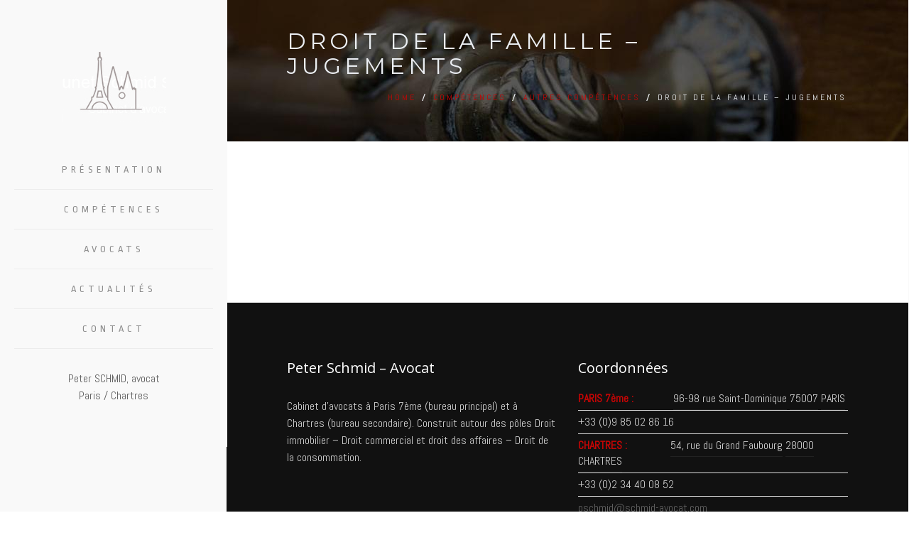

--- FILE ---
content_type: text/css
request_url: https://schmid-avocats.com/wp-content/themes/archi-child/style.css?ver=24-04-2022
body_size: 1494
content:
/*
 Theme Name:   Archi Child
 Theme URI:    http://demo.vegatheme.com/archi
 Description:  Archi Child Theme
 Author:       OceanThemes Team
 Author URI:   http://oceanthemes.net
 Template:     archi
 Version:      2.64
 License:      GNU General Public License v2 or later
 License URI:  http://www.gnu.org/licenses/gpl-2.0.html
 Tags:         light, dark, two-columns, right-sidebar, responsive-layout, accessibility-ready
 Text Domain:  archi-child
*/

@import url("../archi/style.css");
 
/* =Theme customization starts here
------------------------------------------------------- */
#de-sidebar{z-index:1000;}
.home-main{text-align:center;}
.home-main .vc_column-inner{
    margin:auto;
    max-width:800px;
    background-color:rgba(0,0,0,0.5);
    padding:20px 10px;
}
.home-main h1 strong{color:#fff;font-weight:normal;}
#de-sidebar header .working-hours{margin:0;padding:30px;}
header .working-hours ul{padding:0;margin:0;width:100%;}
header .working-hours li{text-align:center;display:block;}
.mainmenu .dropdown-menu{
    top:0;
    left:70%;
    width:250px;
}
.mainmenu .dropdown-menu li a{
    background-color:#f0f0f0;
    font-size:12px;
     width:250px;
}
.mainmenu .dropdown-menu li a:hover,.mainmenu .dropdown-menu li a.active,.mainmenu .dropdown-menu li a:focus{
    background-color:#c60505;
    color:#fff;
}
.de-navbar-left #wrapper  #subheader{
    padding:40px 70px;
}
.widget-lang ul{
    margin:auto;
    margin-top : 20px;
    margin-bottom:10px;
    text-align:center;
    padding:0;
}
.widget-lang ul li{
    display:inline-block;
    margin:0 5px;
}
header.side-header .social-icons-2{
    display:none;
}
#wrapper #subheader h1{
    margin-top:0px;
    text-align:left;
}
#wrapper #subheader .crumb{
    margin-top: 15px;
    font-size:12px;
}
.mainmenu a:hover,#de-sidebar .mainmenu li.active a{
    opacity : 1;
}
#de-sidebar .mainmenu li.active a::before{
    content : '>';
}
h2{
    display:block;
}
.de_light h4 a {color: #333333 !important;}
.subfooter {
    background: #111111;
}
.call-to-action.bg-color{background:#FAB702;}
address div strong {
    width: 120px;
}
#back-to-top::before,.btn-primary,.blog-list .btn-more {
    color: #fff;
}
#menu-btn:hover:before{color:#fff;}
.wpcf7 .wpcf7-textarea{
   height:176px; 
}
.wpcf7-submit{
    padding: 10px 24px;
}
#section_presentation p{color:#000;}
#section_liens a.btn-line {
    font-size: 10px;
    white-space: nowrap;
    padding:1px 10px;
    margin-right:10px;
}
#section_avocats .btn-line{
    background-color:#c60505;
    color:#fff;
    margin-top:30px;
    font-size:10px;
    }
#wrapper .btn-line:hover{
    text-decoration:none;}    
address .wpml-rtl{
    border:0px;}
    
a.btn-line:hover,a.btn-line:hover::after{color:#fff;}

.blog-list h2{font-size:22px; color:#111;font-family:'Open Sans';}
.blog-list .date-box .day{padding-top:40px;padding-bottom:15px;}
.blog-list .date-box .month.year{font-size:12px;}
.blog-list .date-box .month{
    font-size:16px;
    letter-spacing:6px;
    border-bottom:0px;
    padding:0;
    padding-left:2px;
}
.blog-list .post-text{
    min-height:88px;
}
.blog-list ul.children li{border: 0;
    margin-bottom: 0;
    padding-bottom: 0;}
.decideurs_mag{color:#fff;font-family:"Open sans";}
.decideurs_mag li{list-style-type:none;}

.widget-blog-top h2{display:none;}
.widget-blog-top li{display:inline-block;margin-right:20px;}

address span{display:inline;}

#main .vc-gitem-zone-height-mode-auto::before{padding-top:55%;}

@media  (max-width:992px){
    header.side-header .h-content{
        display:block;
        position:absolute;
        top:0;
        left:0;
        width:100%;
    }
    header.side-header div#logo .logo-2{
        left:10px;
    }
    header .working-hours{
        margin-left: 50px;
        margin-top: 15px;
        line-height: 12px;
    }
    header .working-hours p{
        display:block;
        text-align:left;
    }
    header .working-hours p:last-child{
        display:none;
    }
    header .widget-lang{
        position:absolute;
        right:80px;
    }
    header .widget-lang ul{
        margin-top:10px;
    }
    header .widget-lang li{
        display:block;
        list-style-type:none;
        line-height:20px;
    }
 
}
@media (max-width: 768px){
.hidden-phone {display:none !important;visibility: hidden !important;}
.mainmenu .dropdown-menu{
    top:0;
    left:0;
    width:250px;
}   
}

--- FILE ---
content_type: text/css
request_url: https://schmid-avocats.com/wp-content/themes/archi/css/header-sidenav-light.css?ver=5.9.12
body_size: 2675
content:
	.de-navbar-left header{
		position:relative;
		display:block;
		width:100%;
		height:100%;
		left:0;
		background:none;
		padding:30px 20px;
	}		
	header.side-header {
		border-bottom: none;
		margin: 0;
	}		
	.de-navbar-left header div#logo .logo-2{
		display:none;
	}
	.de-navbar-left header nav {
		float:right;
	}
	.de-navbar-left header nav a {
		-webkit-transition: all 0.3s;
		-moz-transition: all 0.3s;
		-ms-transition: all 0.3s;
		-o-transition: all 0.3s;
		transition: all 0.3s; 
	}
	.de-navbar-left header nav a:hover {
		color: #555; 
	}	
	.de-navbar-left.de_light header, .de-navbar-left.de_light {background: #f9f9f9;}
	.de-navbar-left{background:#f9f9f9;}	
	.de-navbar-left div#logo{
		padding:40px;
		text-align:center;
		width:100%;
		height: 100%;
		line-height: 60px;
		float: none;
	}		
	.de-navbar-left .smaller div#logo {
		max-width: none;
		height: 100%;
	}
	.de-navbar-left div#logo .logo, header.smaller div#logo .logo{
		max-width: 150px;
		max-height: none;		
	}
	.de-navbar-left header .mainmenu{
		float:none;
		margin:0;
		padding:0;
	}		
	.de-navbar-left header .mainmenu > li{
		display:block ;
		margin:0;
		float:none;
		text-align:center;
		letter-spacing:5px;
		font-size:14px;
		padding:0;
		padding-top:10px;
		padding-bottom:10px;
		border-bottom:1px solid rgba(0, 0, 0, 0.05);
	}	
	.de-navbar-left header .mainmenu > li > a{
		padding:0;
		opacity:.5;
	}	
	.de-navbar-left header .mainmenu > li > a.mPS2id-highlight {opacity: 1;}
	.de-navbar-left header .mainmenu > li a:hover{
		opacity:1;
	}
	.de-navbar-left header .mainmenu > li >a:after{
		content:none;
	}
	.de-navbar-left header nav{
		float:none ;
	}
	.de-navbar-left #subheader {
		padding-bottom: 120px;
	}

	.logged-in.admin-bar header.side-header {top:0px;}
	.de-navbar-left header.smaller{
		height: auto;
	    background: transparent;
	    border-bottom: solid 0px #333
	}
	
	/*Working Days*/
	header .working-hours {
	  padding: 30px 30px 25px 10px;	  
	}
	header .working-hours h2 {
	  color: #444;
	  font-size: 17px;	  
	  font-weight: 700;
	  margin: 0 0 15px;
	  font-size: 15px;
	  text-transform: uppercase;
	}
	header .working-hours p {
	  margin-bottom: 5px;
	  color: #606060;
	}
	header .working-hours p span {
	  display: inline-block;
	  color: #444;
	  font-weight: 600;
	  margin-right: 10px;
	}

	/* ================================================== */
	/* navigation */
	/* ================================================== */
	.mainmenu {
		float: right;
		font-size:11px;
		font-weight:400;
		letter-spacing:3px;
		text-transform:uppercase;
	}	
	
	.mainmenu ul {
		float: right;
		margin: 0px 0px;
		padding: 0px 0px;
		height: 30px;
	}
	
	.mainmenu li {
		margin: 0px 0px;
		padding: 0px 0px;
		float: left;
		display: inline;
		list-style: none;
		position: relative;
	}
		
	.mainmenu li a {
		display: block;
		padding: 25px 0px 25px 20px;
		line-height: 35px;
		text-decoration: none;
		color:#222;
		text-align:center;
		outline:none;
	}
	.mainmenu li a:after { float:right; position:relative; font-family:"FontAwesome"; content:"\f111"; font-size:6px; margin-left:20px; margin-top:0px; color:#FAB702; }
	.mainmenu li:last-child a:after{display:none;}
	.mainmenu li li {
		font-size: 10px;
		font-weight: normal; 
		border-bottom: 1px solid rgba(0, 0, 0, 0.05);
		padding-top:0px;
		padding-bottom:0px;
		text-align: center;
	}
	
	.mainmenu li li:last-child {
		border-bottom: none;
	}
	
	.mainmenu li li a {
		padding: 10px 10px 10px 10px;
		border-top: none;
		color: #888;
		border-left:none;
		text-align:left;
	}
	
	.mainmenu li li a:hover{
		color:#111;
	}
	
	.mainmenu li li a:after {
		content:none ;
	}
	
	.mainmenu li li li a {
		padding: 10px 15px 10px 15px;
		
	}
	
	.mainmenu li li a:hover {
		color:#111;
	}
	
	.mainmenu li ul {
		width: 220px;
		height: auto;
		position: absolute;
		top: 0px;
		left: 100%;
		z-index: 10;
		display: none;
		background: #f9f9f9; 
	}
	.mainmenu li li {
		display: block;
		float: none;
	}
	
	.mainmenu li:hover > ul {
		display: block;		
	}
	
	.mainmenu li ul ul {
		left: 100%;
		top: 0px;
		background-color: #f9f9f9;
	}
	
	.mainmenu li:hover > ul {
		color: #1a8b49;
	}
	
	.mainmenu select {
		padding: 10px;
		height: 36px;
		font-size: 14px;
		border: none;
		background: #ff4200;
		color:#eceff3;
	}
	
	.mainmenu select option {
		padding: 10px;
	}
	
	/* menu toggle for mobile */
	#menu-btn{
		display:none;
		float:right;
		margin-top:5px;
		width:36px;
		height:36px;
		background:#333;
		padding:6px;
		text-align:center;
		cursor:pointer;
	}	
	#menu-btn:before{
		font-family:FontAwesome;
		content: "\f0c9";
		font-size:24px;
		color:#eceff3;
	}	
	#menu-btn:hover{
		background:#fff;
	}	
	#menu-btn:hover:before{
		color:#222;
	}

	header.side-header .social-icons-2{
        margin:0 auto;
        margin-top:50px ;
        float:none;
        text-align:center;
    }
    header.side-header .social-icons-2 ul{
		margin: 0px;
		padding: 0px;
	}

	header.side-header .social-icons-2 ul li {
		display: inline-block;
		list-style: none;
	}
    header.side-header .social-icons-2 ul li a{
        display:inline-block;
        margin:0 2px 0 2px;
        background: #fff none repeat scroll 0 0;
		color: #333;
        width:36px;
        height:36px;
        line-height: 36px;
        display:inline-block;
        text-align:center;
        border-radius:20px;
        -moz-border-radius:20px;
        -webkit-border-radius:20px;   
        opacity: 0.5;     
		font-size: 16px;
    }
    header.side-header .social-icons-2 ul li a:hover{
        opacity: 1;
    }
    header.side-header .social-icons-2 ul li a i {
        float: none;
        margin: 0px;
        padding: 0px;
    }
    #de-sidebar{
        padding:0px;
        z-index: 1000;
        overflow:visible;
    }
	.container {max-width: 100%;}
	.no-padding, section.no-padding {
		padding: 0;
	}
	.de-navbar-left section, .de-navbar-left #content {
	  padding: 70px;
	}
	.container-fluid {
		margin: 0;
		padding: 0;
	}
	.de-navbar-left .container-fluid .container {
	  width: 100% ;
	}
	.de-navbar-left section.no-padding {padding: 0px;}
	.de-navbar-left footer.footer-side-nav {padding: 0px;}
	.de-navbar-left footer.footer-side-nav .mainfooter {
	    padding: 70px 70px 0px;
	}
	.de-navbar-left footer.footer-side-nav .subfooter {
		padding: 30px 70px 20px;
	}
	.de_light .de_tab_content {
		color:#606060;
	}
	.de_tab.tab_steps .de_nav li.active span{
		background: rgba(0, 0, 0, 0) none repeat scroll 0 0;
		border: 1px solid rgba(0, 0, 0, 0.8);
		color: #333;
	}
	.de_tab.tab_steps .de_nav li .v-border {
	  border-left: 1px solid rgba(0, 0, 0, 0.3);
	}
	.de_tab.tab_steps .de_tab_content{border-top: 1px solid rgba(0, 0, 0, 0.4);}

	.de_light .text-light .de_tab_content {color: #ddd;}
	.text-light .de_tab.tab_steps .de_nav li.active span {
	    background: none;
	    color: #ffffff;
	    border: solid 2px rgba(255,255,255,.8);
	}
	.text-light .de_tab.tab_steps .de_nav li .v-border {
	  border-left: solid 1px rgba(255,255,255,.3);
	}
	.text-light .de_tab.tab_steps .de_tab_content{border-top: solid 1px rgba(255,255,255,.4);}

	/* ================================================== */
	/* R E S P O N S I V E */
	/* ================================================== */
	@media(min-width:980px) and (max-width: 1199px) {	
		header .mainmenu a{
			padding-left:5px;
			padding-right:5px;
		}		
		.mainmenu li a:after{
			margin-left:15px;
		}	
	}
	
	
	@media only screen and (max-width: 992px) {	
		header nav ul.mainmenu:before,
	    header nav ul.mainmenu:after{
	        display: table;
	        content: " ";
	    }
	    header nav ul.mainmenu:after{clear: both;}
		#menu-btn{
			display:block;
			position:relative;
			float:right;
		}

		#de-sidebar{
			position:relative;
			width:100%;
			right:1px;
		}		
		.de-navbar-left header nav {padding-left: 30px;padding-right: 30px;}
		.de-navbar-left header {width: 100%;padding: 0px;}

		.de-navbar-left header.side-header {
			position:inherit;
			display:block;
			height:auto;
			top:0;
			background:#000;
		}		
		header.side-header .mainmenu{
			position:static;
			background:#000;
			margin:0;
			top:60px;
			left:0;
			width:100%;
		}

		.de-navbar-left header .mainmenu > li {padding-bottom: 0px;border-bottom: 1px solid rgba(255, 255, 255, 0.1);}
		.mainmenu li ul, .mainmenu li ul ul {left: 0px;background-color: transparent;}
		header.side-header div#logo .logo{
			display:none;
		}
		
		header.side-header div#logo .logo-2{
			display:inline-block;
			position:absolute;
			height:30px;
			top:15px;
			left:40px;
		}
		
		header.side-header #menu-btn{
			position:absolute;
			top:8px;
			right:30px;
			height:0;
			z-index:2000;
			height:35px;
		}
		
		
		header.side-header .mainmenu li{
			display:block;
			text-align: left;
			float: left;
		}
		
		header.side-header .mainmenu a{
			display:block;
			text-align:left;
			color: #ccc;
		}
		
		header.side-header .mainmenu a:hover{
			background:none ;
		}
		
		header.side-header .mainmenu a:hover{
			background:none ;
		}
		
		header.side-header .h-content{
			display:none;
		}
		
		.de-navbar-left  #subheader{
			padding:0;
			margin:0;
		}
		#subheader h1{
			margin:45px 0 45px 0;
		}
		#subheader span{
			display:none;
		}
		#subheader .crumb{
			display:none;
		}
		
		.slider_text h1 {
			font-size: 32px;
		}
		
		.slider_text .description {
			display: none;
		}
		header div#logo {
			float: left;
		}
		.de-navbar-left div#logo{
			line-height: 30px;
			padding: 0px;
		}
		div#logo, div#logo .inner {
			vertical-align:middle;
			height:auto;
		}		
		.de-navbar-left header{
			padding: 15px 0px;
		}
		nav{
			width:100%;
		}		
		.mainmenu{
			display:none;
			float:none;
			z-index:200;
			width:100%;
			margin:0;
			padding:0;
		}		
		.mainmenu a{
			text-align:left;
			padding-top:10px ;
			padding-bottom:10px ;			

		}
		.mainmenu a:hover{
			background:#111 ;
		}		
		.mainmenu li ul{
			display:block;
			position:inherit;
			margin:0;
			width:100%;
		}		
		.mainmenu li{
			border-bottom:solid 1px #333;
			margin:0;
			width:100%;
			display:block;
			letter-spacing:3px;
		}		
		.mainmenu li a:after{
			display:none;
		}
		
		.mainmenu li:last-child{
			margin-bottom:30px;
		}
		
		.mainmenu li ul{
			border-top:solid 1px #333;
			top:auto;
			background:transparent; 
		}
		
		.mainmenu li ul a{
			width:100%;
			background:none;
			border:none;
		}
		
		.mainmenu li ul li{
			border:none;
			padding-left: 40px ;
		}
		
		.mainmenu li ul li a{
			display:block;
			border-left:solid 1px #333;
			border-bottom:solid 1px #333;
		}
		
		.mainmenu li ul li:last-child{
			border-bottom:none;
			margin:0;
		}
		
		.mainmenu li ul li:last-child a{
			border-bottom:none;
		}
		.mainmenu li a{
			color:#eceff3;
		}		
		
		.mainmenu  li li a:hover{
			color:#fff;
		}
		.de-navbar-left #de-sidebar{height: auto;}
		.de-navbar-left .inner-padding {
		    padding: 30px;
		}		
	}
	.container-3 .de-team-list {
		width: 33.3333%;
		float: left;
		position: relative;
	}
	.text-slider {
		color: #222;
		font-size: 40px ;
	}
	.text-light .text-slider {color: #fff;}
	/* -------------------------------------------------- 
	design for 320px
	/* -------------------------------------------------- */
	@media only screen and (max-width: 767px) {
		.container-3 .de-team-list {width: 100%;}
		body{overflow-x: hidden;}
		.de_tab .de_nav li {
			display: block;
			width: 100%;
		}		
		.text-item {
		  font-size: 32px;
		  line-height: 32px;
		}
		.de-navbar-left section {padding: 60px 0px;}	
		.de-navbar-left footer.footer-side-nav .mainfooter {padding: 70px 0px 0px;}	
		.de-navbar-left footer.footer-side-nav .subfooter {padding: 30px 0px 0px;}
		.de-navbar-left section, .de-navbar-left #content{padding-left: 0px;padding-right: 0px;}
	}	

	#subheader h1 {color: #222;}
	#subheader .crumb{color: #333;}

--- FILE ---
content_type: application/javascript
request_url: https://schmid-avocats.com/wp-content/themes/archi-child/js/designesia.js?ver=5.9.12
body_size: 5984
content:
// © Copyright 2015 - Archi by Designesia 
jQuery(document).ready(function() {		
	'use strict'; // use strict mode

	var mobile_menu_show = 0;
	
	// --------------------------------------------------
	// paralax background
	// --------------------------------------------------
	var $window = jQuery(window);
   	jQuery('section[data-type="background"]').each(function(){
		var $bgobj = jQuery(this); // assigning the object						
		jQuery(window).scroll(function() {
			var yPos = -($window.scrollTop() / $bgobj.data('speed')); 
			var coords = '50% '+ yPos + 'px';
			$bgobj.css({ backgroundPosition: coords });			
		});
 	});
	document.createElement("article");
	document.createElement("section");
	
	// --------------------------------------------------
	// init
	// --------------------------------------------------
	function init_de(){
		enquire.register("screen and (max-width: 993px)", {
			match : function() {
				$('header.header-mobile-sticky').addClass("header-mobile");		
			},  
			unmatch : function() {
				$('header.header-mobile-sticky').removeClass("header-mobile");
			}
		});

		var $window = jQuery(window);
        jQuery('section[data-type="background"]').each(function () {
            var $bgobj = jQuery(this); // assigning the object

            jQuery(window).scroll(function () {

                enquire.register("screen and (min-width: 993px)", {
                    match: function () {
                        var yPos = -($window.scrollTop() / $bgobj.data('speed'));
                        var coords = '50% ' + yPos + 'px';
                        $bgobj.css({ backgroundPosition: coords });
                    }
                });
            });
            document.createElement("article");
            document.createElement("section");
        });
	
		jQuery('.de-team-list').each(function(){

			 jQuery(this).find("img").on('load', function() {
					var w = jQuery(this).css("width");
			 	   	var h = jQuery(this).css("height");
				   	//nh = (h.substring(0, h.length - 2)/2)-48;
			 
					jQuery(this).parent().parent().find(".team-pic").css("height",h);
					jQuery(this).parent().parent().find(".team-desc").css("width",w);
				 	jQuery(this).parent().parent().find(".team-desc").css("height",h);
					jQuery(this).parent().parent().find(".team-desc").css("top",h);

				}).each(function() {
				  if(this.complete) jQuery(this).load();
				});
		});

		jQuery(".de-team-list").on("mouseenter", function () {
			 var h;
			 h = jQuery(this).find("img").css("height");
			 jQuery(this).find(".team-desc").stop(true).animate({'top': "0px"},350,'easeOutQuad');
			 //jQuery(this).find("img").stop(true).animate({'margin-top': "-100px"},400,'easeOutQuad');
		}).on("mouseleave", function () {		
			 var h;
			 h = jQuery(this).find("img").css("height");
			 jQuery(this).find(".team-desc").stop(true).animate({'top': h},350,'easeOutQuad');
			 jQuery(this).find("img").stop(true).animate({'margin-top': "0px"},400,'easeOutQuad');
	  	})	
		
		
		// portfolio
		jQuery('.item .picframe').each(function(){		
		jQuery(this).find("img").css("width","100%");
		jQuery(this).find("img").css("height","auto");	 
		jQuery(this).find("img").on('load', function() {
				var w = jQuery(this).css("width");
		 	   	var h = jQuery(this).css("height");
				jQuery(this).parent().css("height",h);
			}).each(function() {
			  if(this.complete) jQuery(this).load();
			});
		});
			
		// --------------------------------------------------
		// portfolio hover
		// --------------------------------------------------
		jQuery('.overlay').fadeTo(1, 0);

		jQuery('.item > .picframe').each(function () {

            jQuery(this).find("img").on('load', function () {
                var w = jQuery(this).css("width");
                var h = jQuery(this).css("height");
				var space = 40;
				var w1 = parseInt(jQuery(this).css("width"))-space;
				var h1 = parseInt(jQuery(this).css("height"))-space;
                
				//nh = (h.substring(0, h.length - 2)/2)-48;
				
				var obj = jQuery(this).parent().parent().find(".overlay-1");

                obj.css("width", w);
                obj.css("height", h);
				

            }).each(function () {
                if (this.complete) $(this).load();
            });
        });
		
		// gallery hover
		jQuery(".item .picframe").on("mouseenter", function () {
			 jQuery(this).parent().find(".overlay").width(jQuery(this).find("img").css("width"));
			 jQuery(this).parent().find(".overlay").height(jQuery(this).find("img").css("height"));
			 jQuery(this).parent().find(".overlay").stop(true).fadeTo(300, .9);
			 var picheight = jQuery(this).find("img").css("height");
			 var newheight;
			 newheight = (picheight.substring(0, picheight.length - 2)/2)-10;
			 //alert(newheight);
			 jQuery(this).parent().find(".pf_text").stop(true).animate({'margin-top': newheight},300,'easeOutCubic');
			 
			 var w = jQuery(this).find("img").css("width");
			 var h = jQuery(this).find("img").css("height");
			 var w = parseInt(w, 10);
			 var h = parseInt(h, 10);
			 var $scale = 1.2;
			 //alert(w);
			 
			jQuery(this).find("img").stop(true).animate({
		            width:  w*$scale,
		            height: h*$scale,
		            'margin-left': -w*($scale - 1)/2,
		            'margin-top':  -h*($scale - 1)/2
		    }, 700,'easeOutQuad');

	  	}).on("mouseleave", function () {
		 var newheight;
		 var picheight = jQuery(this).find("img").css("height");	 
		 newheight = (picheight.substring(0, picheight.length - 2)/2)-10;
		 jQuery(this).parent().find(".pf_text").stop(true).animate({'margin-top': newheight - 30},300,'easeOutCubic');
		 jQuery(this).parent().find(".overlay").stop(true).fadeTo(300, 0);
		 jQuery(this).find("img").stop(true).animate({
	            width:  '100%',
	            height: '100%',
	            'margin-left': 0,
	            'margin-top': 0
	     }, 700,'easeOutQuad');
		})

		jQuery('.overlay').fadeTo(1, 0);
	// team hover
	}
	
	init_de();

	// --------------------------------------------------
	// function
	// --------------------------------------------------
	
	function video_autosize(){
		jQuery('.de-video-container').each(function() {
			var height_1 = jQuery(this).css("height");
			var height_2 = jQuery(this).find(".de-video-content").css("height");
			var newheight = (height_1.substring(0, height_1.length - 2)-height_2.substring(0, height_2.length - 2))/2;
			jQuery(this).find('.de-video-overlay').css("height", height_1);
			jQuery(this).find(".de-video-content").animate({'margin-top': newheight},'fast');
		});
	}
	
	window.onresize = function(event) {
		enquire.register("screen and (min-width: 993px)", {
			match : function() {
				jQuery('#mainmenu').show();
				jQuery('.mainmenu').show();
				mobile_menu_show = 1;
			},  
			unmatch : function() {
				jQuery('#mainmenu').hide();
				jQuery('.mainmenu').hide();
				mobile_menu_show = 0;
				jQuery("#menu-btn").show();
			}
		});

		// header bottom setting begin
        var mq = window.matchMedia("(max-width: 993px)");
        if (mq.matches) {
            jQuery('.header-bottom').css("display", "block");
            jQuery('.header-bottom').css("top", "0");
        }
        // header bottom setting close
		
		init_de();
		video_autosize();
		jQuery('#gallery').isotope();		
		jQuery('header').removeClass('smaller');		
		jQuery('header').removeClass('clone');		
	};	
	

	function init() {
		var sh = jQuery('#de-sidebar').css("height");
		var dh = jQuery(window).innerHeight();
		var h = parseInt(sh) - parseInt(dh);
		var header_height = parseInt(jQuery('header').height(), 10);
        var screen_height = parseInt(jQuery(window).height(), 10);
        var header_mt = screen_height - header_height;
        var mq = window.matchMedia("(min-width: 993px)");
        var ms = window.matchMedia("(min-width: 768px)");

        window.addEventListener('scroll', function(e){			
			if (mq.matches) {
				var distanceY = window.pageYOffset || document.documentElement.scrollTop,
                shrinkOn = 100,
                header = document.querySelector("header");
	            if (distanceY > shrinkOn) {
	                classie.add(header,"smaller");
	            } else {
	                if (classie.has(header,"smaller")) {
	                    classie.remove(header,"smaller");
	                }

	            }
	        }

	        if (mq.matches) {    
	            jQuery("header").addClass("clone", 1000, "easeOutBounce");
				
				// header autoshow on scroll begin
				var $document = $(document);
				var vscroll = 0;
				
				if ($document.scrollTop() >= 50 && vscroll == 0) {
					jQuery("header.autoshow").removeClass("scrollOff");
					jQuery("header.autoshow").addClass("scrollOn");
					jQuery("header.autoshow").css("height", "auto");
					vscroll = 1;
				} else {
					jQuery("header.autoshow").removeClass("scrollOn");
					jQuery("header.autoshow").addClass("scrollOff");
					vscroll = 0;
				}
				// header autoshow on scroll close

	            // header bottom on scroll begin
				var $document = $(document);
				var header_height = parseInt(jQuery('header').height(), 10);
				var screen_height = parseInt(jQuery(window).height(), 10);
				var header_mt = screen_height - header_height;

				if ($document.scrollTop() >= header_mt) {
					jQuery('.header-bottom').css("position", "fixed");
					jQuery('.header-bottom').css("top", "0");
				} else if ($document.scrollTop() <= header_mt) {
					jQuery('.header-bottom').css("position", "absolute");
					jQuery('.header-bottom').css("top", header_mt);
				}
                // header bottom on scroll close
			}

			if (mq.matches) {
				var sh = jQuery('#de-sidebar').css("height");
				var dh = jQuery(window).innerHeight();
				var h = parseInt(sh) - parseInt(dh);				
				if(jQuery("header").hasClass("side-header")){
					if(jQuery(document).scrollTop()>=h){
						jQuery('#de-sidebar').css("position","fixed");
						if(parseInt(sh)>parseInt(dh)){
							jQuery('#de-sidebar').css("top",-h);
						}			
						jQuery('#main').addClass("col-md-offset-3");										
					}else{
						jQuery('#de-sidebar').css("position","relative");
						if(parseInt(sh)>parseInt(dh)){
							jQuery('#de-sidebar').css("top",0);
						}	
						jQuery('#main').removeClass("col-md-offset-3");				
					}
				}			
			}
        });

		if (mq.matches) {
            jQuery('.header-bottom').css('position', 'absolute');
            jQuery('.header-bottom').css('top', header_mt);
        }
    }
    window.onload = init();	

	// --------------------------------------------------
	// owlCarousel
	// --------------------------------------------------

	jQuery("#gallery-carousel").owlCarousel({
	    items : 4,
	    navigation : false,
		pagination : false
    });
	
	jQuery(".carousel-gallery").owlCarousel({
	    items : 4,
	    navigation : false,
		pagination : false
    });
	
	jQuery("#blog-carousel").owlCarousel({
	    items : 2,
	    navigation : false,
		pagination : true,
		itemsDesktop : [1199,2],
		itemsDesktopSmall : [979,1],
		itemsTablet : [768, 1],
        itemsTabletSmall : false,
        itemsMobile : [479, 1]
    });
	
	jQuery("#contact-carousel").owlCarousel({
	    items : 1,
		singleItem:true,	
	    navigation : false,
		pagination : false,
		autoPlay : true
    });
	
	jQuery(".text-slider").owlCarousel({
	    items : 1,
		singleItem:true,	
	    navigation : false,
		pagination : false,
		mouseDrag : false,
		touchDrag : false,
		autoPlay : 4000,
		transitionStyle : "fade"
    });
	
	jQuery(".blog-slide").owlCarousel({
	    items : 1,
		singleItem:true,	
	    navigation : false,
		pagination : false,
		autoPlay : false
    });
	
	// Custom Navigation owlCarousel
	jQuery(".next").on("click", function() {
		$(this).parent().parent().find('.blog-slide').trigger('owl.next');
	});
	jQuery(".prev").on("click", function() {
		$(this).parent().parent().find('.blog-slide').trigger('owl.prev');
	});
	
	
	// --------------------------------------------------
	// custom positiion
	// --------------------------------------------------
	var $doc_height = jQuery(window).innerHeight(); 
	jQuery('#homepage #content.content-overlay').css("margin-top", $doc_height);
	jQuery('.full-height, #home').css("height", $doc_height);
	var picheight = jQuery('.center-y').css("height");
	picheight = parseInt(picheight, 10);
	jQuery('.center-y').css('margin-top', (($doc_height - picheight)/2)-90);
	jQuery('.full-height .de-video-container').css("height",$doc_height);

	
	// --------------------------------------------------	
	//  logo carousel hover
	jQuery("#logo-carousel img").on("mouseenter", function () {
	 	jQuery(this).fadeTo(150,.5);
	}).on("mouseleave", function () {
	 	jQuery(this).fadeTo(150,1);	 
  	})
	
	
	jQuery(window).load(function() {			
		video_autosize();		

		// --------------------------------------------------
		// filtering gallery
		// --------------------------------------------------
		var $container = jQuery('#testimonial-masonry');
			$container.isotope({
				itemSelector: '.item',				
		});	
		var $container = jQuery('#services-masonry');
			$container.isotope({
				itemSelector: '.item',				
		});	
		jQuery('.archi-image-gallery').isotope({
			itemSelector: '.item',
		});		
		var $container = jQuery('#gallery');
			$container.isotope({
				itemSelector: '.item',
				filter: '*'
		});				
		jQuery('#filters a').on("click", function() {
			var $this = jQuery(this);
			if ( $this.hasClass('selected') ) {
				return false;
				}
			var $optionSet = $this.parents();
			$optionSet.find('.selected').removeClass('selected');
			$this.addClass('selected');
					
			var selector = jQuery(this).attr('data-filter');
			$container.isotope({ 
				filter: selector
			});
			return false;
		});					

		// --------------------------------------------------
		// tabs
		// --------------------------------------------------
		jQuery('.de_tab').find('.de_tab_content div.de_tab_content_inner').hide();
		jQuery('.de_tab').find('.de_tab_content div.de_tab_content_inner:first').show();
		jQuery('li').find('.v-border').fadeTo(150,0);
		jQuery('li.active').find('.v-border').fadeTo(150,1);
		
		jQuery('.de_nav li').click(function() {
			jQuery(this).parent().find('li').removeClass("active");
			jQuery(this).addClass("active");
			jQuery(this).parent().parent().find('.v-border').fadeTo(150,0);
			jQuery(this).parent().parent().find('.de_tab_content div.de_tab_content_inner').hide();
		
			var indexer = jQuery(this).index(); //gets the current index of (this) which is #nav li
			jQuery(this).parent().parent().find('.de_tab_content div.de_tab_content_inner:eq(' + indexer + ')').fadeIn(); //uses whatever index the link has to open the corresponding box 
			jQuery(this).find('.v-border').fadeTo(150,1);
		});
		
		
		// --------------------------------------------------
		// toggle
		// --------------------------------------------------
		jQuery(".toggle-list h2").addClass("acc_active");
		jQuery(".toggle-list h2").toggle(
		function() {
		 jQuery(this).addClass("acc_noactive");
		 jQuery(this).next(".ac-content").slideToggle(200);
		},
		function() {
		 jQuery(this).removeClass("acc_noactive").addClass("acc_active");
		 jQuery(this).next(".ac-content").slideToggle(200);
		})
		
		var mb;
		
		// --------------------------------------------------
		// navigation for mobile
		// --------------------------------------------------
		
		jQuery('#menu-btn').on("click", function() {
			if(mobile_menu_show==0){
				jQuery('#mainmenu, .mainmenu').slideDown();
				mobile_menu_show = 1;
			}else{
				jQuery('#mainmenu, .mainmenu').slideUp();
				mobile_menu_show = 0;			
			}
		});
		
		// one page navigation
		  /**
		 * This part causes smooth scrolling using scrollto.js
		 * We target all a tags inside the nav, and apply the scrollto.js to it.
		 */
		
		jQuery("a.btn").click(function(evn){			
			if (this.href.indexOf('#') != -1) {
				evn.preventDefault();
				jQuery('html,body').scrollTo(this.hash, this.hash); 
			}
		});
		
		jQuery('.de-gallery .item .icon-info').on("click", function() {
			jQuery('.page-overlay').show();
			url = jQuery(this).attr("data-value");
			
			jQuery("#loader-area .project-load").load(url, function() {
				jQuery("#loader-area").slideDown(500,function(){
					jQuery('.page-overlay').hide();
				jQuery('html, body').animate({
					scrollTop: jQuery('#loader-area').offset().top - 70
				}, 500, 'easeOutCirc');
											
				jQuery(".image-slider").owlCarousel({
					items : 1,
					singleItem:true,	
					navigation : false,
					pagination : true,
					autoPlay : false
				});
				
				jQuery(".container").fitVids();				
					jQuery('#btn-close-x').on("click", function() {
						jQuery("#loader-area").slideUp(500,function(){
							jQuery('html, body').animate({				
								scrollTop: jQuery('#section-portfolio').offset().top - 70
							}, 500, 'easeOutCirc');
						});
						return false;								
					});  				
				});			
			}); 
		});   
		
		jQuery('.de-gallery .item').on("click", function() {
			$('#navigation').show();
		});
			
		// --------------------------------------------------
		// custom page with background on side
		// --------------------------------------------------
		jQuery('.side-bg').each(function(){	
			jQuery(this).find(".image-container").css("height",jQuery(this).find(".image-container").parent().css("height"));
		});
			
		var target = jQuery('.center-y');
		var targetHeight = target.outerHeight();		
		jQuery(document).scroll(function(e){
			var scrollPercent = (targetHeight - window.scrollY) / targetHeight;
			if(scrollPercent >= 0){
				target.css('opacity', scrollPercent);
			}
		});		
	});

	
	// --------------------------------------------------
	// css animation
	// --------------------------------------------------
	var v_count = '0';
	jQuery(window).load(function() {				
		jQuery('.animated').fadeTo(0,0);
		jQuery('.animated').each(function(){
		var imagePos = jQuery(this).offset().top;
		var timedelay = jQuery(this).attr('data-delay');		
		var topOfWindow = jQuery(window).scrollTop();
			if (imagePos < topOfWindow+300) {
				jQuery(this).fadeTo(1,500);
				var $anim = jQuery(this).attr('data-animation');
			}
		});
		
		// btn arrow up
		jQuery(".arrow-up").on("click", function() {
			jQuery(".coming-soon .coming-soon-content").fadeOut("medium",function(){
				jQuery("#hide-content").fadeIn(600,function(){
					jQuery('.arrow-up').animate({'bottom': '-40px' },"slow");
					jQuery('.arrow-down').animate({'top': '0' },"slow");
				});
			});
		});
		
		// btn arrow down
		jQuery(".arrow-down").on("click", function() {
			jQuery("#hide-content").fadeOut("slow",function(){
				jQuery(".coming-soon .coming-soon-content").fadeIn(800,function(){
					jQuery('.arrow-up').animate({'bottom': '0px' },"slow");
					jQuery('.arrow-down').animate({'top': '-40' },"slow");
				});
			});
		});
		
		// isotope
		jQuery('#gallery').isotope();
	});
		
	jQuery(window).scroll(function() {		
		// --------------------------------------------------
		// counter
		// --------------------------------------------------
		
		jQuery('.timer').each(function(){
			var imagePos = jQuery(this).offset().top;			
			var topOfWindow = jQuery(window).scrollTop();
			if (imagePos < topOfWindow+500 && v_count=='0') {		
				jQuery(function ($) {
					// start all the timers
					jQuery('.timer').each(count);					  					  
					function count(options) {
						v_count = '1';
						var $this = jQuery(this);
						options = $.extend({}, options || {}, $this.data('countToOptions') || {});
						$this.countTo(options);
					}
				});				
			}
		});
		
		// --------------------------------------------------
		// progress bar
		// --------------------------------------------------
		jQuery('.de-progress').each(function(){
		var pos_y = jQuery(this).offset().top;
		var value = jQuery(this).find(".progress-bar").attr('data-value');
		
		var topOfWindow = jQuery(window).scrollTop();
			if (pos_y < topOfWindow+500) {		
				jQuery(this).find(".progress-bar").animate({'width': value },"slow");
			}
		});

		jQuery('.animated').each(function(){
		var imagePos = jQuery(this).offset().top;
		var timedelay = jQuery(this).attr('data-delay');
		
		var topOfWindow = jQuery(window).scrollTop();
			if (imagePos < topOfWindow+500) {		
				jQuery(this).delay(timedelay).queue(function(){
					jQuery(this).fadeTo(1,500);
					var $anim = jQuery(this).attr('data-animation');
					jQuery(this).addClass($anim).clearQueue();
				});
				
			}
		});
		
		jQuery(".nav-exit").on("click", function() {
			$.magnificPopup.close();
		});			
	});
	
	// --------------------------------------------------
	// magnificPopup
	// --------------------------------------------------
	
	jQuery('.simple-ajax-popup-align-top').magnificPopup({
        type: 'ajax',
        alignTop: true,
        overflowY: 'scroll',
		fixedContentPos: true,
		callbacks: {
			beforeOpen: function() { $('html').addClass('mfp-helper'); },
			close: function() { $('html').removeClass('mfp-helper'); }
		},
		gallery: {
			enabled: true
		},
    });

    jQuery('.simple-ajax-popup').magnificPopup({
        type: 'ajax'
    });
	
	// zoom gallery
	jQuery('.zoom-gallery').magnificPopup({
		delegate: 'a',
		type: 'image',
		closeOnContentClick: false,
		closeBtnInside: false,
		mainClass: 'mfp-with-zoom mfp-img-mobile',
		image: {
			verticalFit: true,
			titleSrc: function(item) {
				return item.el.attr('title');
				//return item.el.attr('title') + ' &middot; <a class="image-source-link" href="'+item.el.attr('data-source')+'" target="_blank">image source</a>';
			}
		},
		gallery: {
			enabled: true
		},
		zoom: {
			enabled: true,
			duration: 300, // don't foget to change the duration also in CSS
			opener: function(element) {
				return element.find('img');
			}
		}
		
	});
	
	// popup youtube, video, gmaps	
	jQuery('.popup-youtube, .popup-vimeo, .popup-gmaps').magnificPopup({
		disableOn: 700,
		type: 'iframe',
		mainClass: 'mfp-fade',
		removalDelay: 160,
		preloader: false,
		fixedContentPos: false
	});
	
	// image popup	
	jQuery('.image-popup-vertical-fit').magnificPopup({
		type: 'image',
		closeOnContentClick: true,
		mainClass: 'mfp-img-mobile',
		image: {
			verticalFit: true
		}
		
	});

	jQuery('.image-popup-fit-width').magnificPopup({
		type: 'image',
		closeOnContentClick: true,
		image: {
			verticalFit: false
		}
	});

	jQuery('.image-popup-no-margins').magnificPopup({
		type: 'image',
		closeOnContentClick: true,
		closeBtnInside: false,
		fixedContentPos: true,
		mainClass: 'mfp-no-margins mfp-with-zoom', // class to remove default margin from left and right side
		image: {
			verticalFit: true
		},
		zoom: {
			enabled: true,
			duration: 300 // don't foget to change the duration also in CSS
		}
	});
	
	jQuery('.image-popup-gallery').magnificPopup({
		type: 'image',
		closeOnContentClick: false,
		closeBtnInside: false,
		mainClass: 'mfp-with-zoom mfp-img-mobile',
		image: {
			verticalFit: true,
			titleSrc: function(item) {
				return item.el.attr('title');
				//return item.el.attr('title') + ' &middot; <a class="image-source-link" href="'+item.el.attr('data-source')+'" target="_blank">image source</a>';
			}
		},
		gallery: {
			enabled: true
		}		
	});

	jQuery('.image-link, .video-link').magnificPopup({
	    callbacks: {
	      elementParse: function(item) {
	         // the class name
	         if(item.el.context.className == 'video-link') {
	           item.type = 'iframe';
	         } else {
	           item.type = 'image';
	         }
	      }
	    },
	    gallery:{
	    	enabled:true
	    },
	    type: 'image',
	    closeOnContentClick: false,
		closeBtnInside: false,
		mainClass: 'mfp-with-zoom mfp-img-mobile',
		image: {
			verticalFit: true,
			titleSrc: function(item) {
				return item.el.attr('title');
				//return item.el.attr('title') + ' &middot; <a class="image-source-link" href="'+item.el.attr('data-source')+'" target="_blank">image source</a>';
			}
		},
	});
	
	// mainmenu create span
	jQuery('#mainmenu > li > a').each(function(){	
		if($(this).next("ul").length > 0)  {
		$("<span></span>").insertAfter($(this));
		}
	});
	
	jQuery('#mainmenu > li > ul > li > a').each(function(){	
		if($(this).next("ul").length > 0)  {
		$("<span></span>").insertAfter($(this));
		}
	});

	// mainmenu arrow click
    jQuery("#mainmenu > li > span, #mainmenu > li > ul > li > span").on( "click", function() {
		$('header').css("height","auto");
        var iteration = $(this).data('iteration') || 1;
        switch (iteration) {
            case 1:
				$(this).addClass("active");
                $(this).next("ul").css("height","auto");
				var curHeight = $(this).next("ul").height();
				$(this).next("ul").css("height","0");
				$(this).next("ul").animate({'height': curHeight},400,'easeInOutQuint');
				
				break;

            case 2:
				$(this).removeClass("active");
                $(this).next("ul").animate({'height': "0"},400,'easeInOutQuint');
				break;
        }
        iteration++;
        if (iteration > 2) iteration = 1;
        $(this).data('iteration', iteration);
    });

	if ($('#back-to-top').length) {
	    var scrollTrigger = 500, // px
	        backToTop = function () {
	            var scrollTop = $(window).scrollTop();
	            if (scrollTop > scrollTrigger) {
	                $('#back-to-top').addClass('show');
	            } else {
	                $('#back-to-top').removeClass('show');
	            }
	        };
	    backToTop();
	    $(window).on('scroll', function () {
	        backToTop();
	    });
	    $('#back-to-top').on('click', function (e) {
	        e.preventDefault();
	        $('html,body').animate({
	            scrollTop: 0
	        }, 700);
	    });
		
		$("section,div").css('background-color', function () {
			return jQuery(this).data('bgcolor');
		});
		
		$("div").css('background-image', function () {
			return jQuery(this).data('bgimage');
		});
		
    }

    //Home YouTube Video
	jQuery(".player").mb_YTPlayer();

	//Home fit screen			
	$(function(){"use strict";
		$('#home-sec').css({'height':($(window).height())+'px'});
		$(window).resize(function(){
		$('#home-sec').css({'height':($(window).height())+'px'});
		});
	});	

	$(function () {
		"use strict";
        // jquery typed plugin
        $(".typed").typed({
            stringsElement: $('.typed-strings'),
            typeSpeed: 100,
            backDelay: 1500,
            loop: true,
            contentType: 'html', // or text
            // defaults to false for infinite loop
            loopCount: false,
            callback: function () { null; },
            resetCallback: function () { newTyped(); }
        });
        $.letItSnow('.let-it-snow', {
            stickyFlakes: 'lis-flake--js',
            makeFlakes: true,
            sticky: true
        });
    });
	
});

